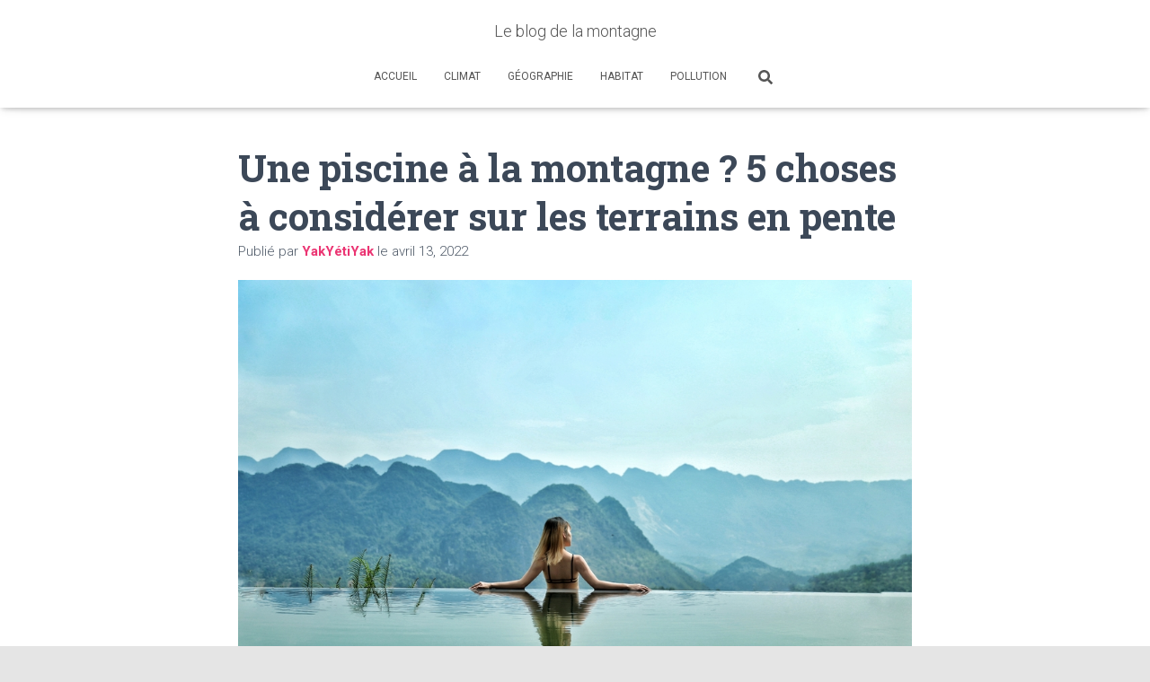

--- FILE ---
content_type: text/html; charset=UTF-8
request_url: https://4-6.fr/une-piscine-a-la-montagne-5-choses-a-considerer-sur-les-terrains-en-pente/
body_size: 20127
content:
<!DOCTYPE html>
<html lang="fr-FR" prefix="og: https://ogp.me/ns#">

<head>
	<meta charset='UTF-8'>
	<meta name="viewport" content="width=device-width, initial-scale=1">
	<link rel="profile" href="https://gmpg.org/xfn/11">
			<link rel="pingback" href="https://4-6.fr/xmlrpc.php">
		
<!-- Optimisation des moteurs de recherche par Rank Math PRO - https://rankmath.com/ -->
<title>Une piscine à la montagne ? 5 choses à considérer sur les terrains en pente - Le blog de la montagne</title>
<meta name="description" content="L&#039;installation d&#039;une piscine peut être une expérience unique pour de nombreux propriétaires.&nbsp;Cependant, lorsque vous planifiez l&#039;installation de votre"/>
<meta name="robots" content="index, follow, max-snippet:-1, max-video-preview:-1, max-image-preview:large"/>
<link rel="canonical" href="https://4-6.fr/une-piscine-a-la-montagne-5-choses-a-considerer-sur-les-terrains-en-pente/" />
<meta property="og:locale" content="fr_FR" />
<meta property="og:type" content="article" />
<meta property="og:title" content="Une piscine à la montagne ? 5 choses à considérer sur les terrains en pente - Le blog de la montagne" />
<meta property="og:description" content="L&#039;installation d&#039;une piscine peut être une expérience unique pour de nombreux propriétaires.&nbsp;Cependant, lorsque vous planifiez l&#039;installation de votre" />
<meta property="og:url" content="https://4-6.fr/une-piscine-a-la-montagne-5-choses-a-considerer-sur-les-terrains-en-pente/" />
<meta property="og:site_name" content="Le blog de la montagne" />
<meta property="article:section" content="habitat" />
<meta property="og:updated_time" content="2022-04-13T20:36:28+02:00" />
<meta property="og:image" content="https://4-6.fr/wp-content/uploads/2022/04/piscine-montagne.jpeg" />
<meta property="og:image:secure_url" content="https://4-6.fr/wp-content/uploads/2022/04/piscine-montagne.jpeg" />
<meta property="og:image:width" content="1000" />
<meta property="og:image:height" content="685" />
<meta property="og:image:alt" content="piscine montagne" />
<meta property="og:image:type" content="image/jpeg" />
<meta property="article:published_time" content="2022-04-13T15:26:44+02:00" />
<meta property="article:modified_time" content="2022-04-13T20:36:28+02:00" />
<meta name="twitter:card" content="summary_large_image" />
<meta name="twitter:title" content="Une piscine à la montagne ? 5 choses à considérer sur les terrains en pente - Le blog de la montagne" />
<meta name="twitter:description" content="L&#039;installation d&#039;une piscine peut être une expérience unique pour de nombreux propriétaires.&nbsp;Cependant, lorsque vous planifiez l&#039;installation de votre" />
<meta name="twitter:image" content="https://4-6.fr/wp-content/uploads/2022/04/piscine-montagne.jpeg" />
<meta name="twitter:label1" content="Écrit par" />
<meta name="twitter:data1" content="YakYétiYak" />
<meta name="twitter:label2" content="Temps de lecture" />
<meta name="twitter:data2" content="12 minutes" />
<script type="application/ld+json" class="rank-math-schema-pro">{"@context":"https://schema.org","@graph":[{"@type":["Person","Organization"],"@id":"https://4-6.fr/#person","name":"YakY\u00e9tiYak","logo":{"@type":"ImageObject","@id":"https://4-6.fr/#logo","url":"https://4-6.fr/wp-content/uploads/2022/04/logo46.png","contentUrl":"https://4-6.fr/wp-content/uploads/2022/04/logo46.png","caption":"YakY\u00e9tiYak","inLanguage":"fr-FR","width":"512","height":"512"},"image":{"@type":"ImageObject","@id":"https://4-6.fr/#logo","url":"https://4-6.fr/wp-content/uploads/2022/04/logo46.png","contentUrl":"https://4-6.fr/wp-content/uploads/2022/04/logo46.png","caption":"YakY\u00e9tiYak","inLanguage":"fr-FR","width":"512","height":"512"}},{"@type":"WebSite","@id":"https://4-6.fr/#website","url":"https://4-6.fr","name":"YakY\u00e9tiYak","publisher":{"@id":"https://4-6.fr/#person"},"inLanguage":"fr-FR"},{"@type":"ImageObject","@id":"https://4-6.fr/wp-content/uploads/2022/04/piscine-montagne.jpeg","url":"https://4-6.fr/wp-content/uploads/2022/04/piscine-montagne.jpeg","width":"1000","height":"685","caption":"piscine montagne","inLanguage":"fr-FR"},{"@type":"WebPage","@id":"https://4-6.fr/une-piscine-a-la-montagne-5-choses-a-considerer-sur-les-terrains-en-pente/#webpage","url":"https://4-6.fr/une-piscine-a-la-montagne-5-choses-a-considerer-sur-les-terrains-en-pente/","name":"Une piscine \u00e0 la montagne ? 5 choses \u00e0 consid\u00e9rer sur les terrains en pente - Le blog de la montagne","datePublished":"2022-04-13T15:26:44+02:00","dateModified":"2022-04-13T20:36:28+02:00","isPartOf":{"@id":"https://4-6.fr/#website"},"primaryImageOfPage":{"@id":"https://4-6.fr/wp-content/uploads/2022/04/piscine-montagne.jpeg"},"inLanguage":"fr-FR"},{"@type":"Person","@id":"https://4-6.fr/author/admin_lew/","name":"YakY\u00e9tiYak","url":"https://4-6.fr/author/admin_lew/","image":{"@type":"ImageObject","@id":"https://secure.gravatar.com/avatar/b557251452cd77fe5cdd5adf2bde254f081f10b07e37983157042c53dd049560?s=96&amp;d=mm&amp;r=g","url":"https://secure.gravatar.com/avatar/b557251452cd77fe5cdd5adf2bde254f081f10b07e37983157042c53dd049560?s=96&amp;d=mm&amp;r=g","caption":"YakY\u00e9tiYak","inLanguage":"fr-FR"},"sameAs":["https://4-6.fr"]},{"@type":"BlogPosting","headline":"Une piscine \u00e0 la montagne ? 5 choses \u00e0 consid\u00e9rer sur les terrains en pente - Le blog de la montagne","keywords":"piscine","datePublished":"2022-04-13T15:26:44+02:00","dateModified":"2022-04-13T20:36:28+02:00","articleSection":"habitat","author":{"@id":"https://4-6.fr/author/admin_lew/","name":"YakY\u00e9tiYak"},"publisher":{"@id":"https://4-6.fr/#person"},"description":"L&#039;installation d&#039;une piscine peut \u00eatre une exp\u00e9rience unique pour de nombreux propri\u00e9taires.&nbsp;Cependant, lorsque vous planifiez l&#039;installation de votre","name":"Une piscine \u00e0 la montagne ? 5 choses \u00e0 consid\u00e9rer sur les terrains en pente - Le blog de la montagne","@id":"https://4-6.fr/une-piscine-a-la-montagne-5-choses-a-considerer-sur-les-terrains-en-pente/#richSnippet","isPartOf":{"@id":"https://4-6.fr/une-piscine-a-la-montagne-5-choses-a-considerer-sur-les-terrains-en-pente/#webpage"},"image":{"@id":"https://4-6.fr/wp-content/uploads/2022/04/piscine-montagne.jpeg"},"inLanguage":"fr-FR","mainEntityOfPage":{"@id":"https://4-6.fr/une-piscine-a-la-montagne-5-choses-a-considerer-sur-les-terrains-en-pente/#webpage"}}]}</script>
<!-- /Extension Rank Math WordPress SEO -->

<link rel='dns-prefetch' href='//www.googletagmanager.com' />
<link rel='dns-prefetch' href='//fonts.googleapis.com' />
<link rel="alternate" type="application/rss+xml" title="Le blog de la montagne &raquo; Flux" href="https://4-6.fr/feed/" />
<link rel="alternate" type="application/rss+xml" title="Le blog de la montagne &raquo; Flux des commentaires" href="https://4-6.fr/comments/feed/" />
<link rel="alternate" type="application/rss+xml" title="Le blog de la montagne &raquo; Une piscine à la montagne ? 5 choses à considérer sur les terrains en pente Flux des commentaires" href="https://4-6.fr/une-piscine-a-la-montagne-5-choses-a-considerer-sur-les-terrains-en-pente/feed/" />
<link rel="alternate" title="oEmbed (JSON)" type="application/json+oembed" href="https://4-6.fr/wp-json/oembed/1.0/embed?url=https%3A%2F%2F4-6.fr%2Fune-piscine-a-la-montagne-5-choses-a-considerer-sur-les-terrains-en-pente%2F" />
<link rel="alternate" title="oEmbed (XML)" type="text/xml+oembed" href="https://4-6.fr/wp-json/oembed/1.0/embed?url=https%3A%2F%2F4-6.fr%2Fune-piscine-a-la-montagne-5-choses-a-considerer-sur-les-terrains-en-pente%2F&#038;format=xml" />
<style id='wp-img-auto-sizes-contain-inline-css' type='text/css'>
img:is([sizes=auto i],[sizes^="auto," i]){contain-intrinsic-size:3000px 1500px}
/*# sourceURL=wp-img-auto-sizes-contain-inline-css */
</style>
<style id='wp-emoji-styles-inline-css' type='text/css'>

	img.wp-smiley, img.emoji {
		display: inline !important;
		border: none !important;
		box-shadow: none !important;
		height: 1em !important;
		width: 1em !important;
		margin: 0 0.07em !important;
		vertical-align: -0.1em !important;
		background: none !important;
		padding: 0 !important;
	}
/*# sourceURL=wp-emoji-styles-inline-css */
</style>
<style id='wp-block-library-inline-css' type='text/css'>
:root{--wp-block-synced-color:#7a00df;--wp-block-synced-color--rgb:122,0,223;--wp-bound-block-color:var(--wp-block-synced-color);--wp-editor-canvas-background:#ddd;--wp-admin-theme-color:#007cba;--wp-admin-theme-color--rgb:0,124,186;--wp-admin-theme-color-darker-10:#006ba1;--wp-admin-theme-color-darker-10--rgb:0,107,160.5;--wp-admin-theme-color-darker-20:#005a87;--wp-admin-theme-color-darker-20--rgb:0,90,135;--wp-admin-border-width-focus:2px}@media (min-resolution:192dpi){:root{--wp-admin-border-width-focus:1.5px}}.wp-element-button{cursor:pointer}:root .has-very-light-gray-background-color{background-color:#eee}:root .has-very-dark-gray-background-color{background-color:#313131}:root .has-very-light-gray-color{color:#eee}:root .has-very-dark-gray-color{color:#313131}:root .has-vivid-green-cyan-to-vivid-cyan-blue-gradient-background{background:linear-gradient(135deg,#00d084,#0693e3)}:root .has-purple-crush-gradient-background{background:linear-gradient(135deg,#34e2e4,#4721fb 50%,#ab1dfe)}:root .has-hazy-dawn-gradient-background{background:linear-gradient(135deg,#faaca8,#dad0ec)}:root .has-subdued-olive-gradient-background{background:linear-gradient(135deg,#fafae1,#67a671)}:root .has-atomic-cream-gradient-background{background:linear-gradient(135deg,#fdd79a,#004a59)}:root .has-nightshade-gradient-background{background:linear-gradient(135deg,#330968,#31cdcf)}:root .has-midnight-gradient-background{background:linear-gradient(135deg,#020381,#2874fc)}:root{--wp--preset--font-size--normal:16px;--wp--preset--font-size--huge:42px}.has-regular-font-size{font-size:1em}.has-larger-font-size{font-size:2.625em}.has-normal-font-size{font-size:var(--wp--preset--font-size--normal)}.has-huge-font-size{font-size:var(--wp--preset--font-size--huge)}.has-text-align-center{text-align:center}.has-text-align-left{text-align:left}.has-text-align-right{text-align:right}.has-fit-text{white-space:nowrap!important}#end-resizable-editor-section{display:none}.aligncenter{clear:both}.items-justified-left{justify-content:flex-start}.items-justified-center{justify-content:center}.items-justified-right{justify-content:flex-end}.items-justified-space-between{justify-content:space-between}.screen-reader-text{border:0;clip-path:inset(50%);height:1px;margin:-1px;overflow:hidden;padding:0;position:absolute;width:1px;word-wrap:normal!important}.screen-reader-text:focus{background-color:#ddd;clip-path:none;color:#444;display:block;font-size:1em;height:auto;left:5px;line-height:normal;padding:15px 23px 14px;text-decoration:none;top:5px;width:auto;z-index:100000}html :where(.has-border-color){border-style:solid}html :where([style*=border-top-color]){border-top-style:solid}html :where([style*=border-right-color]){border-right-style:solid}html :where([style*=border-bottom-color]){border-bottom-style:solid}html :where([style*=border-left-color]){border-left-style:solid}html :where([style*=border-width]){border-style:solid}html :where([style*=border-top-width]){border-top-style:solid}html :where([style*=border-right-width]){border-right-style:solid}html :where([style*=border-bottom-width]){border-bottom-style:solid}html :where([style*=border-left-width]){border-left-style:solid}html :where(img[class*=wp-image-]){height:auto;max-width:100%}:where(figure){margin:0 0 1em}html :where(.is-position-sticky){--wp-admin--admin-bar--position-offset:var(--wp-admin--admin-bar--height,0px)}@media screen and (max-width:600px){html :where(.is-position-sticky){--wp-admin--admin-bar--position-offset:0px}}

/*# sourceURL=wp-block-library-inline-css */
</style><style id='wp-block-heading-inline-css' type='text/css'>
h1:where(.wp-block-heading).has-background,h2:where(.wp-block-heading).has-background,h3:where(.wp-block-heading).has-background,h4:where(.wp-block-heading).has-background,h5:where(.wp-block-heading).has-background,h6:where(.wp-block-heading).has-background{padding:1.25em 2.375em}h1.has-text-align-left[style*=writing-mode]:where([style*=vertical-lr]),h1.has-text-align-right[style*=writing-mode]:where([style*=vertical-rl]),h2.has-text-align-left[style*=writing-mode]:where([style*=vertical-lr]),h2.has-text-align-right[style*=writing-mode]:where([style*=vertical-rl]),h3.has-text-align-left[style*=writing-mode]:where([style*=vertical-lr]),h3.has-text-align-right[style*=writing-mode]:where([style*=vertical-rl]),h4.has-text-align-left[style*=writing-mode]:where([style*=vertical-lr]),h4.has-text-align-right[style*=writing-mode]:where([style*=vertical-rl]),h5.has-text-align-left[style*=writing-mode]:where([style*=vertical-lr]),h5.has-text-align-right[style*=writing-mode]:where([style*=vertical-rl]),h6.has-text-align-left[style*=writing-mode]:where([style*=vertical-lr]),h6.has-text-align-right[style*=writing-mode]:where([style*=vertical-rl]){rotate:180deg}
/*# sourceURL=https://4-6.fr/wp-includes/blocks/heading/style.min.css */
</style>
<style id='wp-block-paragraph-inline-css' type='text/css'>
.is-small-text{font-size:.875em}.is-regular-text{font-size:1em}.is-large-text{font-size:2.25em}.is-larger-text{font-size:3em}.has-drop-cap:not(:focus):first-letter{float:left;font-size:8.4em;font-style:normal;font-weight:100;line-height:.68;margin:.05em .1em 0 0;text-transform:uppercase}body.rtl .has-drop-cap:not(:focus):first-letter{float:none;margin-left:.1em}p.has-drop-cap.has-background{overflow:hidden}:root :where(p.has-background){padding:1.25em 2.375em}:where(p.has-text-color:not(.has-link-color)) a{color:inherit}p.has-text-align-left[style*="writing-mode:vertical-lr"],p.has-text-align-right[style*="writing-mode:vertical-rl"]{rotate:180deg}
/*# sourceURL=https://4-6.fr/wp-includes/blocks/paragraph/style.min.css */
</style>
<style id='wp-block-separator-inline-css' type='text/css'>
@charset "UTF-8";.wp-block-separator{border:none;border-top:2px solid}:root :where(.wp-block-separator.is-style-dots){height:auto;line-height:1;text-align:center}:root :where(.wp-block-separator.is-style-dots):before{color:currentColor;content:"···";font-family:serif;font-size:1.5em;letter-spacing:2em;padding-left:2em}.wp-block-separator.is-style-dots{background:none!important;border:none!important}
/*# sourceURL=https://4-6.fr/wp-includes/blocks/separator/style.min.css */
</style>
<style id='global-styles-inline-css' type='text/css'>
:root{--wp--preset--aspect-ratio--square: 1;--wp--preset--aspect-ratio--4-3: 4/3;--wp--preset--aspect-ratio--3-4: 3/4;--wp--preset--aspect-ratio--3-2: 3/2;--wp--preset--aspect-ratio--2-3: 2/3;--wp--preset--aspect-ratio--16-9: 16/9;--wp--preset--aspect-ratio--9-16: 9/16;--wp--preset--color--black: #000000;--wp--preset--color--cyan-bluish-gray: #abb8c3;--wp--preset--color--white: #ffffff;--wp--preset--color--pale-pink: #f78da7;--wp--preset--color--vivid-red: #cf2e2e;--wp--preset--color--luminous-vivid-orange: #ff6900;--wp--preset--color--luminous-vivid-amber: #fcb900;--wp--preset--color--light-green-cyan: #7bdcb5;--wp--preset--color--vivid-green-cyan: #00d084;--wp--preset--color--pale-cyan-blue: #8ed1fc;--wp--preset--color--vivid-cyan-blue: #0693e3;--wp--preset--color--vivid-purple: #9b51e0;--wp--preset--color--accent: #e91e63;--wp--preset--color--background-color: #E5E5E5;--wp--preset--color--header-gradient: #a81d84;--wp--preset--gradient--vivid-cyan-blue-to-vivid-purple: linear-gradient(135deg,rgb(6,147,227) 0%,rgb(155,81,224) 100%);--wp--preset--gradient--light-green-cyan-to-vivid-green-cyan: linear-gradient(135deg,rgb(122,220,180) 0%,rgb(0,208,130) 100%);--wp--preset--gradient--luminous-vivid-amber-to-luminous-vivid-orange: linear-gradient(135deg,rgb(252,185,0) 0%,rgb(255,105,0) 100%);--wp--preset--gradient--luminous-vivid-orange-to-vivid-red: linear-gradient(135deg,rgb(255,105,0) 0%,rgb(207,46,46) 100%);--wp--preset--gradient--very-light-gray-to-cyan-bluish-gray: linear-gradient(135deg,rgb(238,238,238) 0%,rgb(169,184,195) 100%);--wp--preset--gradient--cool-to-warm-spectrum: linear-gradient(135deg,rgb(74,234,220) 0%,rgb(151,120,209) 20%,rgb(207,42,186) 40%,rgb(238,44,130) 60%,rgb(251,105,98) 80%,rgb(254,248,76) 100%);--wp--preset--gradient--blush-light-purple: linear-gradient(135deg,rgb(255,206,236) 0%,rgb(152,150,240) 100%);--wp--preset--gradient--blush-bordeaux: linear-gradient(135deg,rgb(254,205,165) 0%,rgb(254,45,45) 50%,rgb(107,0,62) 100%);--wp--preset--gradient--luminous-dusk: linear-gradient(135deg,rgb(255,203,112) 0%,rgb(199,81,192) 50%,rgb(65,88,208) 100%);--wp--preset--gradient--pale-ocean: linear-gradient(135deg,rgb(255,245,203) 0%,rgb(182,227,212) 50%,rgb(51,167,181) 100%);--wp--preset--gradient--electric-grass: linear-gradient(135deg,rgb(202,248,128) 0%,rgb(113,206,126) 100%);--wp--preset--gradient--midnight: linear-gradient(135deg,rgb(2,3,129) 0%,rgb(40,116,252) 100%);--wp--preset--font-size--small: 13px;--wp--preset--font-size--medium: 20px;--wp--preset--font-size--large: 36px;--wp--preset--font-size--x-large: 42px;--wp--preset--spacing--20: 0.44rem;--wp--preset--spacing--30: 0.67rem;--wp--preset--spacing--40: 1rem;--wp--preset--spacing--50: 1.5rem;--wp--preset--spacing--60: 2.25rem;--wp--preset--spacing--70: 3.38rem;--wp--preset--spacing--80: 5.06rem;--wp--preset--shadow--natural: 6px 6px 9px rgba(0, 0, 0, 0.2);--wp--preset--shadow--deep: 12px 12px 50px rgba(0, 0, 0, 0.4);--wp--preset--shadow--sharp: 6px 6px 0px rgba(0, 0, 0, 0.2);--wp--preset--shadow--outlined: 6px 6px 0px -3px rgb(255, 255, 255), 6px 6px rgb(0, 0, 0);--wp--preset--shadow--crisp: 6px 6px 0px rgb(0, 0, 0);}:root :where(.is-layout-flow) > :first-child{margin-block-start: 0;}:root :where(.is-layout-flow) > :last-child{margin-block-end: 0;}:root :where(.is-layout-flow) > *{margin-block-start: 24px;margin-block-end: 0;}:root :where(.is-layout-constrained) > :first-child{margin-block-start: 0;}:root :where(.is-layout-constrained) > :last-child{margin-block-end: 0;}:root :where(.is-layout-constrained) > *{margin-block-start: 24px;margin-block-end: 0;}:root :where(.is-layout-flex){gap: 24px;}:root :where(.is-layout-grid){gap: 24px;}body .is-layout-flex{display: flex;}.is-layout-flex{flex-wrap: wrap;align-items: center;}.is-layout-flex > :is(*, div){margin: 0;}body .is-layout-grid{display: grid;}.is-layout-grid > :is(*, div){margin: 0;}.has-black-color{color: var(--wp--preset--color--black) !important;}.has-cyan-bluish-gray-color{color: var(--wp--preset--color--cyan-bluish-gray) !important;}.has-white-color{color: var(--wp--preset--color--white) !important;}.has-pale-pink-color{color: var(--wp--preset--color--pale-pink) !important;}.has-vivid-red-color{color: var(--wp--preset--color--vivid-red) !important;}.has-luminous-vivid-orange-color{color: var(--wp--preset--color--luminous-vivid-orange) !important;}.has-luminous-vivid-amber-color{color: var(--wp--preset--color--luminous-vivid-amber) !important;}.has-light-green-cyan-color{color: var(--wp--preset--color--light-green-cyan) !important;}.has-vivid-green-cyan-color{color: var(--wp--preset--color--vivid-green-cyan) !important;}.has-pale-cyan-blue-color{color: var(--wp--preset--color--pale-cyan-blue) !important;}.has-vivid-cyan-blue-color{color: var(--wp--preset--color--vivid-cyan-blue) !important;}.has-vivid-purple-color{color: var(--wp--preset--color--vivid-purple) !important;}.has-accent-color{color: var(--wp--preset--color--accent) !important;}.has-background-color-color{color: var(--wp--preset--color--background-color) !important;}.has-header-gradient-color{color: var(--wp--preset--color--header-gradient) !important;}.has-black-background-color{background-color: var(--wp--preset--color--black) !important;}.has-cyan-bluish-gray-background-color{background-color: var(--wp--preset--color--cyan-bluish-gray) !important;}.has-white-background-color{background-color: var(--wp--preset--color--white) !important;}.has-pale-pink-background-color{background-color: var(--wp--preset--color--pale-pink) !important;}.has-vivid-red-background-color{background-color: var(--wp--preset--color--vivid-red) !important;}.has-luminous-vivid-orange-background-color{background-color: var(--wp--preset--color--luminous-vivid-orange) !important;}.has-luminous-vivid-amber-background-color{background-color: var(--wp--preset--color--luminous-vivid-amber) !important;}.has-light-green-cyan-background-color{background-color: var(--wp--preset--color--light-green-cyan) !important;}.has-vivid-green-cyan-background-color{background-color: var(--wp--preset--color--vivid-green-cyan) !important;}.has-pale-cyan-blue-background-color{background-color: var(--wp--preset--color--pale-cyan-blue) !important;}.has-vivid-cyan-blue-background-color{background-color: var(--wp--preset--color--vivid-cyan-blue) !important;}.has-vivid-purple-background-color{background-color: var(--wp--preset--color--vivid-purple) !important;}.has-accent-background-color{background-color: var(--wp--preset--color--accent) !important;}.has-background-color-background-color{background-color: var(--wp--preset--color--background-color) !important;}.has-header-gradient-background-color{background-color: var(--wp--preset--color--header-gradient) !important;}.has-black-border-color{border-color: var(--wp--preset--color--black) !important;}.has-cyan-bluish-gray-border-color{border-color: var(--wp--preset--color--cyan-bluish-gray) !important;}.has-white-border-color{border-color: var(--wp--preset--color--white) !important;}.has-pale-pink-border-color{border-color: var(--wp--preset--color--pale-pink) !important;}.has-vivid-red-border-color{border-color: var(--wp--preset--color--vivid-red) !important;}.has-luminous-vivid-orange-border-color{border-color: var(--wp--preset--color--luminous-vivid-orange) !important;}.has-luminous-vivid-amber-border-color{border-color: var(--wp--preset--color--luminous-vivid-amber) !important;}.has-light-green-cyan-border-color{border-color: var(--wp--preset--color--light-green-cyan) !important;}.has-vivid-green-cyan-border-color{border-color: var(--wp--preset--color--vivid-green-cyan) !important;}.has-pale-cyan-blue-border-color{border-color: var(--wp--preset--color--pale-cyan-blue) !important;}.has-vivid-cyan-blue-border-color{border-color: var(--wp--preset--color--vivid-cyan-blue) !important;}.has-vivid-purple-border-color{border-color: var(--wp--preset--color--vivid-purple) !important;}.has-accent-border-color{border-color: var(--wp--preset--color--accent) !important;}.has-background-color-border-color{border-color: var(--wp--preset--color--background-color) !important;}.has-header-gradient-border-color{border-color: var(--wp--preset--color--header-gradient) !important;}.has-vivid-cyan-blue-to-vivid-purple-gradient-background{background: var(--wp--preset--gradient--vivid-cyan-blue-to-vivid-purple) !important;}.has-light-green-cyan-to-vivid-green-cyan-gradient-background{background: var(--wp--preset--gradient--light-green-cyan-to-vivid-green-cyan) !important;}.has-luminous-vivid-amber-to-luminous-vivid-orange-gradient-background{background: var(--wp--preset--gradient--luminous-vivid-amber-to-luminous-vivid-orange) !important;}.has-luminous-vivid-orange-to-vivid-red-gradient-background{background: var(--wp--preset--gradient--luminous-vivid-orange-to-vivid-red) !important;}.has-very-light-gray-to-cyan-bluish-gray-gradient-background{background: var(--wp--preset--gradient--very-light-gray-to-cyan-bluish-gray) !important;}.has-cool-to-warm-spectrum-gradient-background{background: var(--wp--preset--gradient--cool-to-warm-spectrum) !important;}.has-blush-light-purple-gradient-background{background: var(--wp--preset--gradient--blush-light-purple) !important;}.has-blush-bordeaux-gradient-background{background: var(--wp--preset--gradient--blush-bordeaux) !important;}.has-luminous-dusk-gradient-background{background: var(--wp--preset--gradient--luminous-dusk) !important;}.has-pale-ocean-gradient-background{background: var(--wp--preset--gradient--pale-ocean) !important;}.has-electric-grass-gradient-background{background: var(--wp--preset--gradient--electric-grass) !important;}.has-midnight-gradient-background{background: var(--wp--preset--gradient--midnight) !important;}.has-small-font-size{font-size: var(--wp--preset--font-size--small) !important;}.has-medium-font-size{font-size: var(--wp--preset--font-size--medium) !important;}.has-large-font-size{font-size: var(--wp--preset--font-size--large) !important;}.has-x-large-font-size{font-size: var(--wp--preset--font-size--x-large) !important;}
/*# sourceURL=global-styles-inline-css */
</style>

<style id='classic-theme-styles-inline-css' type='text/css'>
/*! This file is auto-generated */
.wp-block-button__link{color:#fff;background-color:#32373c;border-radius:9999px;box-shadow:none;text-decoration:none;padding:calc(.667em + 2px) calc(1.333em + 2px);font-size:1.125em}.wp-block-file__button{background:#32373c;color:#fff;text-decoration:none}
/*# sourceURL=/wp-includes/css/classic-themes.min.css */
</style>
<link rel='stylesheet' id='wpa-css-css' href='https://4-6.fr/wp-content/plugins/honeypot/includes/css/wpa.css?ver=2.2.06' type='text/css' media='all' />
<link rel='stylesheet' id='hestia-clients-bar-css' href='https://4-6.fr/wp-content/plugins/themeisle-companion/obfx_modules/companion-legacy/assets/css/hestia/clients-bar.css?ver=6.9' type='text/css' media='all' />
<link rel='stylesheet' id='bootstrap-css' href='https://4-6.fr/wp-content/themes/hestia/assets/bootstrap/css/bootstrap.min.css?ver=1.0.2' type='text/css' media='all' />
<link rel='stylesheet' id='hestia-font-sizes-css' href='https://4-6.fr/wp-content/themes/hestia/assets/css/font-sizes.min.css?ver=3.2.8' type='text/css' media='all' />
<link rel='stylesheet' id='hestia_style-css' href='https://4-6.fr/wp-content/themes/hestia/style.min.css?ver=3.2.8' type='text/css' media='all' />
<style id='hestia_style-inline-css' type='text/css'>
.hestia-top-bar,.hestia-top-bar .widget.widget_shopping_cart .cart_list{background-color:#363537}.hestia-top-bar .widget .label-floating input[type=search]:-webkit-autofill{-webkit-box-shadow:inset 0 0 0 9999px #363537}.hestia-top-bar,.hestia-top-bar .widget .label-floating input[type=search],.hestia-top-bar .widget.widget_search form.form-group:before,.hestia-top-bar .widget.widget_product_search form.form-group:before,.hestia-top-bar .widget.widget_shopping_cart:before{color:#fff}.hestia-top-bar .widget .label-floating input[type=search]{-webkit-text-fill-color:#fff !important}.hestia-top-bar div.widget.widget_shopping_cart:before,.hestia-top-bar .widget.widget_product_search form.form-group:before,.hestia-top-bar .widget.widget_search form.form-group:before{background-color:#fff}.hestia-top-bar a,.hestia-top-bar .top-bar-nav li a{color:#fff}.hestia-top-bar ul li a[href*="mailto:"]:before,.hestia-top-bar ul li a[href*="tel:"]:before{background-color:#fff}.hestia-top-bar a:hover,.hestia-top-bar .top-bar-nav li a:hover{color:#eee}.hestia-top-bar ul li:hover a[href*="mailto:"]:before,.hestia-top-bar ul li:hover a[href*="tel:"]:before{background-color:#eee}
:root{--hestia-primary-color:#e91e63}a,.navbar .dropdown-menu li:hover>a,.navbar .dropdown-menu li:focus>a,.navbar .dropdown-menu li:active>a,.navbar .navbar-nav>li .dropdown-menu li:hover>a,body:not(.home) .navbar-default .navbar-nav>.active:not(.btn)>a,body:not(.home) .navbar-default .navbar-nav>.active:not(.btn)>a:hover,body:not(.home) .navbar-default .navbar-nav>.active:not(.btn)>a:focus,a:hover,.card-blog a.moretag:hover,.card-blog a.more-link:hover,.widget a:hover,.has-text-color.has-accent-color,p.has-text-color a{color:#e91e63}.svg-text-color{fill:#e91e63}.pagination span.current,.pagination span.current:focus,.pagination span.current:hover{border-color:#e91e63}button,button:hover,.woocommerce .track_order button[type="submit"],.woocommerce .track_order button[type="submit"]:hover,div.wpforms-container .wpforms-form button[type=submit].wpforms-submit,div.wpforms-container .wpforms-form button[type=submit].wpforms-submit:hover,input[type="button"],input[type="button"]:hover,input[type="submit"],input[type="submit"]:hover,input#searchsubmit,.pagination span.current,.pagination span.current:focus,.pagination span.current:hover,.btn.btn-primary,.btn.btn-primary:link,.btn.btn-primary:hover,.btn.btn-primary:focus,.btn.btn-primary:active,.btn.btn-primary.active,.btn.btn-primary.active:focus,.btn.btn-primary.active:hover,.btn.btn-primary:active:hover,.btn.btn-primary:active:focus,.btn.btn-primary:active:hover,.hestia-sidebar-open.btn.btn-rose,.hestia-sidebar-close.btn.btn-rose,.hestia-sidebar-open.btn.btn-rose:hover,.hestia-sidebar-close.btn.btn-rose:hover,.hestia-sidebar-open.btn.btn-rose:focus,.hestia-sidebar-close.btn.btn-rose:focus,.label.label-primary,.hestia-work .portfolio-item:nth-child(6n+1) .label,.nav-cart .nav-cart-content .widget .buttons .button,.has-accent-background-color[class*="has-background"]{background-color:#e91e63}@media(max-width:768px){.navbar-default .navbar-nav>li>a:hover,.navbar-default .navbar-nav>li>a:focus,.navbar .navbar-nav .dropdown .dropdown-menu li a:hover,.navbar .navbar-nav .dropdown .dropdown-menu li a:focus,.navbar button.navbar-toggle:hover,.navbar .navbar-nav li:hover>a i{color:#e91e63}}body:not(.woocommerce-page) button:not([class^="fl-"]):not(.hestia-scroll-to-top):not(.navbar-toggle):not(.close),body:not(.woocommerce-page) .button:not([class^="fl-"]):not(hestia-scroll-to-top):not(.navbar-toggle):not(.add_to_cart_button):not(.product_type_grouped):not(.product_type_external),div.wpforms-container .wpforms-form button[type=submit].wpforms-submit,input[type="submit"],input[type="button"],.btn.btn-primary,.widget_product_search button[type="submit"],.hestia-sidebar-open.btn.btn-rose,.hestia-sidebar-close.btn.btn-rose,.everest-forms button[type=submit].everest-forms-submit-button{-webkit-box-shadow:0 2px 2px 0 rgba(233,30,99,0.14),0 3px 1px -2px rgba(233,30,99,0.2),0 1px 5px 0 rgba(233,30,99,0.12);box-shadow:0 2px 2px 0 rgba(233,30,99,0.14),0 3px 1px -2px rgba(233,30,99,0.2),0 1px 5px 0 rgba(233,30,99,0.12)}.card .header-primary,.card .content-primary,.everest-forms button[type=submit].everest-forms-submit-button{background:#e91e63}body:not(.woocommerce-page) .button:not([class^="fl-"]):not(.hestia-scroll-to-top):not(.navbar-toggle):not(.add_to_cart_button):hover,body:not(.woocommerce-page) button:not([class^="fl-"]):not(.hestia-scroll-to-top):not(.navbar-toggle):not(.close):hover,div.wpforms-container .wpforms-form button[type=submit].wpforms-submit:hover,input[type="submit"]:hover,input[type="button"]:hover,input#searchsubmit:hover,.widget_product_search button[type="submit"]:hover,.pagination span.current,.btn.btn-primary:hover,.btn.btn-primary:focus,.btn.btn-primary:active,.btn.btn-primary.active,.btn.btn-primary:active:focus,.btn.btn-primary:active:hover,.hestia-sidebar-open.btn.btn-rose:hover,.hestia-sidebar-close.btn.btn-rose:hover,.pagination span.current:hover,.everest-forms button[type=submit].everest-forms-submit-button:hover,.everest-forms button[type=submit].everest-forms-submit-button:focus,.everest-forms button[type=submit].everest-forms-submit-button:active{-webkit-box-shadow:0 14px 26px -12px rgba(233,30,99,0.42),0 4px 23px 0 rgba(0,0,0,0.12),0 8px 10px -5px rgba(233,30,99,0.2);box-shadow:0 14px 26px -12px rgba(233,30,99,0.42),0 4px 23px 0 rgba(0,0,0,0.12),0 8px 10px -5px rgba(233,30,99,0.2);color:#fff}.form-group.is-focused .form-control{background-image:-webkit-gradient(linear,left top,left bottom,from(#e91e63),to(#e91e63)),-webkit-gradient(linear,left top,left bottom,from(#d2d2d2),to(#d2d2d2));background-image:-webkit-linear-gradient(linear,left top,left bottom,from(#e91e63),to(#e91e63)),-webkit-linear-gradient(linear,left top,left bottom,from(#d2d2d2),to(#d2d2d2));background-image:linear-gradient(linear,left top,left bottom,from(#e91e63),to(#e91e63)),linear-gradient(linear,left top,left bottom,from(#d2d2d2),to(#d2d2d2))}.navbar:not(.navbar-transparent) li:not(.btn):hover>a,.navbar li.on-section:not(.btn)>a,.navbar.full-screen-menu.navbar-transparent li:not(.btn):hover>a,.navbar.full-screen-menu .navbar-toggle:hover,.navbar:not(.navbar-transparent) .nav-cart:hover,.navbar:not(.navbar-transparent) .hestia-toggle-search:hover{color:#e91e63}.header-filter-gradient{background:linear-gradient(45deg,rgba(168,29,132,1) 0,rgb(234,57,111) 100%)}.has-text-color.has-header-gradient-color{color:#a81d84}.has-header-gradient-background-color[class*="has-background"]{background-color:#a81d84}.has-text-color.has-background-color-color{color:#E5E5E5}.has-background-color-background-color[class*="has-background"]{background-color:#E5E5E5}
.btn.btn-primary:not(.colored-button):not(.btn-left):not(.btn-right):not(.btn-just-icon):not(.menu-item),input[type="submit"]:not(.search-submit),body:not(.woocommerce-account) .woocommerce .button.woocommerce-Button,.woocommerce .product button.button,.woocommerce .product button.button.alt,.woocommerce .product #respond input#submit,.woocommerce-cart .blog-post .woocommerce .cart-collaterals .cart_totals .checkout-button,.woocommerce-checkout #payment #place_order,.woocommerce-account.woocommerce-page button.button,.woocommerce .track_order button[type="submit"],.nav-cart .nav-cart-content .widget .buttons .button,.woocommerce a.button.wc-backward,body.woocommerce .wccm-catalog-item a.button,body.woocommerce a.wccm-button.button,form.woocommerce-form-coupon button.button,div.wpforms-container .wpforms-form button[type=submit].wpforms-submit,div.woocommerce a.button.alt,div.woocommerce table.my_account_orders .button,.btn.colored-button,.btn.btn-left,.btn.btn-right,.btn:not(.colored-button):not(.btn-left):not(.btn-right):not(.btn-just-icon):not(.menu-item):not(.hestia-sidebar-open):not(.hestia-sidebar-close){padding-top:15px;padding-bottom:15px;padding-left:33px;padding-right:33px}
:root{--hestia-button-border-radius:3px}.btn.btn-primary:not(.colored-button):not(.btn-left):not(.btn-right):not(.btn-just-icon):not(.menu-item),input[type="submit"]:not(.search-submit),body:not(.woocommerce-account) .woocommerce .button.woocommerce-Button,.woocommerce .product button.button,.woocommerce .product button.button.alt,.woocommerce .product #respond input#submit,.woocommerce-cart .blog-post .woocommerce .cart-collaterals .cart_totals .checkout-button,.woocommerce-checkout #payment #place_order,.woocommerce-account.woocommerce-page button.button,.woocommerce .track_order button[type="submit"],.nav-cart .nav-cart-content .widget .buttons .button,.woocommerce a.button.wc-backward,body.woocommerce .wccm-catalog-item a.button,body.woocommerce a.wccm-button.button,form.woocommerce-form-coupon button.button,div.wpforms-container .wpforms-form button[type=submit].wpforms-submit,div.woocommerce a.button.alt,div.woocommerce table.my_account_orders .button,input[type="submit"].search-submit,.hestia-view-cart-wrapper .added_to_cart.wc-forward,.woocommerce-product-search button,.woocommerce-cart .actions .button,#secondary div[id^=woocommerce_price_filter] .button,.woocommerce div[id^=woocommerce_widget_cart].widget .buttons .button,.searchform input[type=submit],.searchform button,.search-form:not(.media-toolbar-primary) input[type=submit],.search-form:not(.media-toolbar-primary) button,.woocommerce-product-search input[type=submit],.btn.colored-button,.btn.btn-left,.btn.btn-right,.btn:not(.colored-button):not(.btn-left):not(.btn-right):not(.btn-just-icon):not(.menu-item):not(.hestia-sidebar-open):not(.hestia-sidebar-close){border-radius:3px}
@media(min-width:769px){.page-header.header-small .hestia-title,.page-header.header-small .title,h1.hestia-title.title-in-content,.main article.section .has-title-font-size{font-size:42px}}
/*# sourceURL=hestia_style-inline-css */
</style>
<link rel='stylesheet' id='hestia_fonts-css' href='https://fonts.googleapis.com/css?family=Roboto%3A300%2C400%2C500%2C700%7CRoboto+Slab%3A400%2C700&#038;subset=latin%2Clatin-ext&#038;ver=3.2.8' type='text/css' media='all' />
<script type="text/javascript" src="https://4-6.fr/wp-includes/js/jquery/jquery.min.js?ver=3.7.1" id="jquery-core-js"></script>
<script type="text/javascript" src="https://4-6.fr/wp-includes/js/jquery/jquery-migrate.min.js?ver=3.4.1" id="jquery-migrate-js"></script>
<script type="text/javascript" src="https://4-6.fr/wp-content/themes/hestia/assets/js/parallax.min.js?ver=1.0.2" id="hestia-parallax-js"></script>

<!-- Extrait de code de la balise Google (gtag.js) ajouté par Site Kit -->

<!-- Extrait Google Analytics ajouté par Site Kit -->
<script type="text/javascript" src="https://www.googletagmanager.com/gtag/js?id=G-3J3X57HB47" id="google_gtagjs-js" async></script>
<script type="text/javascript" id="google_gtagjs-js-after">
/* <![CDATA[ */
window.dataLayer = window.dataLayer || [];function gtag(){dataLayer.push(arguments);}
gtag("set","linker",{"domains":["4-6.fr"]});
gtag("js", new Date());
gtag("set", "developer_id.dZTNiMT", true);
gtag("config", "G-3J3X57HB47");
//# sourceURL=google_gtagjs-js-after
/* ]]> */
</script>

<!-- Extrait de code de la balise Google de fin (gtag.js) ajouté par Site Kit -->
<link rel="https://api.w.org/" href="https://4-6.fr/wp-json/" /><link rel="alternate" title="JSON" type="application/json" href="https://4-6.fr/wp-json/wp/v2/posts/28870" /><link rel="EditURI" type="application/rsd+xml" title="RSD" href="https://4-6.fr/xmlrpc.php?rsd" />
<meta name="generator" content="WordPress 6.9" />
<link rel='shortlink' href='https://4-6.fr/?p=28870' />
<meta name="generator" content="Site Kit by Google 1.146.0" /><!-- Saisissez vos scripts ici --><link rel="icon" href="https://4-6.fr/wp-content/uploads/2022/04/cropped-logo46-2-32x32.png" sizes="32x32" />
<link rel="icon" href="https://4-6.fr/wp-content/uploads/2022/04/cropped-logo46-2-192x192.png" sizes="192x192" />
<link rel="apple-touch-icon" href="https://4-6.fr/wp-content/uploads/2022/04/cropped-logo46-2-180x180.png" />
<meta name="msapplication-TileImage" content="https://4-6.fr/wp-content/uploads/2022/04/cropped-logo46-2-270x270.png" />
</head>

<body data-rsssl=1 class="wp-singular post-template-default single single-post postid-28870 single-format-standard wp-theme-hestia blog-post header-layout-classic-blog">
		<div class="wrapper post-28870 post type-post status-publish format-standard has-post-thumbnail hentry category-habitat classic-blog ">
		<header class="header ">
			<div style="display: none"></div>		<nav class="navbar navbar-default  hestia_center navbar-not-transparent navbar-fixed-top">
						<div class="container">
						<div class="navbar-header">
			<div class="title-logo-wrapper">
				<a class="navbar-brand" href="https://4-6.fr/"
						title="Le blog de la montagne">
					<p>Le blog de la montagne</p></a>
			</div>
								<div class="navbar-toggle-wrapper">
						<button type="button" class="navbar-toggle" data-toggle="collapse" data-target="#main-navigation">
								<span class="icon-bar"></span><span class="icon-bar"></span><span class="icon-bar"></span>				<span class="sr-only">Déplier la navigation</span>
			</button>
					</div>
				</div>
		<div id="main-navigation" class="collapse navbar-collapse"><ul id="menu-msw-primary-menu-creative-agency" class="nav navbar-nav"><li id="menu-item-28864" class="menu-item menu-item-type-custom menu-item-object-custom menu-item-home menu-item-28864"><a title="Accueil" href="https://4-6.fr/">Accueil</a></li>
<li id="menu-item-28865" class="menu-item menu-item-type-taxonomy menu-item-object-category menu-item-28865"><a title="Climat" href="https://4-6.fr/category/climat/">Climat</a></li>
<li id="menu-item-28888" class="menu-item menu-item-type-taxonomy menu-item-object-category menu-item-28888"><a title="Géographie" href="https://4-6.fr/category/geographie/">Géographie</a></li>
<li id="menu-item-28887" class="menu-item menu-item-type-taxonomy menu-item-object-category current-post-ancestor current-menu-parent current-post-parent menu-item-28887"><a title="Habitat" href="https://4-6.fr/category/habitat/">Habitat</a></li>
<li id="menu-item-28866" class="menu-item menu-item-type-taxonomy menu-item-object-category menu-item-28866"><a title="Pollution" href="https://4-6.fr/category/pollution/">Pollution</a></li>
<li class="hestia-search-in-menu"><div class="hestia-nav-search"><form role="search" method="get" class="search-form" action="https://4-6.fr/">
				<label>
					<span class="screen-reader-text">Rechercher :</span>
					<input type="search" class="search-field" placeholder="Rechercher…" value="" name="s" />
				</label>
				<input type="submit" class="search-submit" value="Rechercher" />
			</form></div><a class="hestia-toggle-search"><svg xmlns="http://www.w3.org/2000/svg" viewBox="0 0 512 512" width="16" height="16"><path d="M505 442.7L405.3 343c-4.5-4.5-10.6-7-17-7H372c27.6-35.3 44-79.7 44-128C416 93.1 322.9 0 208 0S0 93.1 0 208s93.1 208 208 208c48.3 0 92.7-16.4 128-44v16.3c0 6.4 2.5 12.5 7 17l99.7 99.7c9.4 9.4 24.6 9.4 33.9 0l28.3-28.3c9.4-9.4 9.4-24.6.1-34zM208 336c-70.7 0-128-57.2-128-128 0-70.7 57.2-128 128-128 70.7 0 128 57.2 128 128 0 70.7-57.2 128-128 128z"></path></svg></a></li></ul></div>			</div>
					</nav>
				</header>

<div class="main ">
	<div class="blog-post blog-post-wrapper">
		<div class="container">
			<article id="post-28870" class="section section-text">
	<div class="row">
				<div class="col-md-8 single-post-container col-md-offset-2" data-layout="sidebar-right">

			<div class="single-post-wrap entry-content">	<div class="row"><div class="col-md-12"><h1 class="hestia-title title-in-content entry-title">Une piscine à la montagne ? 5 choses à considérer sur les terrains en pente</h1><p class="author meta-in-content">Publié par <a href="https://4-6.fr/author/admin_lew/" class="vcard author"><strong class="fn">YakYétiYak</strong></a> le <time class="entry-date published" datetime="2022-04-13T15:26:44+02:00" content="2022-04-13">avril 13, 2022</time><time class="updated hestia-hidden" datetime="2022-04-13T20:36:28+02:00">avril 13, 2022</time></p><img class="wp-post-image image-in-page" src="https://4-6.fr/wp-content/uploads/2022/04/piscine-montagne.jpeg" alt="piscine montagne"></div></div>
<hr class="wp-block-separator"/>



<p>L&rsquo;installation d&rsquo;une piscine peut être une expérience unique pour de nombreux propriétaires.&nbsp;Cependant, lorsque vous planifiez l&rsquo;installation de votre piscine, vous pouvez rencontrer certaines difficultés et challenges.&nbsp;Un de ces problèmes auxquels vous pourriez être confronté est la pente de votre propriété. Ce qui est particulièrement le cas dans les régions montagneuses.&nbsp;Cela peut vous amener à vous poser la question, pouvez-vous avoir une piscine si votre terrain n&rsquo;est pas plat comme la Belgique ?</p>



<p>La réponse est oui, vous pouvez avoir une piscine sur une pente, même si cela peut présenter certains défis supplémentaires.&nbsp;Afin de maintenir le niveau de la piscine lors de la construction sur une pente, vous devrez <strong>faire appel à des professionnels de l&rsquo;installation de piscines mais aussi des paysagistes pour aménager correctement les abords la piscine</strong>. En savoir plus les piscines à débordement sur le site <a href="https://www.piscines-ondine.be/" target="_blank" rel="noopener">piscines-ondine.be</a></p>



<p>Que vous installiez une piscine hors terre ou une piscine creusée, la construction en pente est bel et bien possible.&nbsp;Avec une installation appropriée, une piscine construite sur une colline aura la même esthétique et la même fonction qu&rsquo;une piscine construite sur une surface plane.&nbsp;Si vous souhaitez en savoir plus sur la façon dont cela est possible, lisez la suite pour connaître les étapes de construction d&rsquo;une piscine sur terrain pentu, ainsi que cinq éléments à prendre en compte avant l&rsquo;installation.</p>



<h2 class="wp-block-heading">Puis-je installer une piscine sur le versant d&rsquo;une montagne ou vallée ?</h2>



<p>Bien que l&rsquo;idée de construire sur un terrain inégal puisse inquiéter certaines personnes, il existe de nombreuses façons créatives de rendre cela possible.</p>



<p><strong>Si vous vous demandez si vous pouvez ou non construire une piscine sur une pente, la réponse courte est oui, vous le pouvez.&nbsp;Les piscines creusées et les piscines hors sol peuvent être installées sur les collines tant que vous nivelez correctement la surface et que vous les installez correctement.</strong></p>



<p>Il existe de nombreuses options pour installer une piscine sur une colline ou une pente.&nbsp;Nivelez l&#8217;emplacement et investissez dans un type de piscine spécifique ne sont que quelques façons de faire de votre rêve de piscine une réalité, même lorsque le terrain n&rsquo;est absolument pas coopératif.&nbsp;Voyons ici de plus près comment cela est rendu possible.</p>



<h3 class="wp-block-heading">Peut-on installer une piscine creusée sur une pente ?</h3>



<p>Vous découvrez que l&#8217;emplacement de votre future piscine creusée est inégal ou pire, votre jardin est en pente raide ?&nbsp;Heureusement, l&rsquo;installation d&rsquo;une piscine creusée est réalisable avec l&rsquo;équipement et les compétences appropriés. On privilégiera la piscine en béton Stepoc pour sa grande robustesse.</p>



<p>Avant de construire une piscine creusée sur une pente, vous souhaiterez probablement niveler la surface.&nbsp;Cela peut être fait en nivelant l&#8217;emplacement à l&rsquo;aide d&rsquo;engins de construction.&nbsp;Dans certains cas, vous pouvez envisager de construire un remblais sur le côté inférieur de la piscine plutôt que de creuser le côté supérieur.&nbsp;Cela fonctionne particulièrement bien avec les piscines hors sol, que nous aborderons ensuite.</p>



<p>Les piscines à débordement, les murs de soutènement et les terrasses sont d&rsquo;autres options à considérer lors de l&rsquo;installation d&rsquo;une piscine creusée sur une pente.&nbsp;En aménageant adéquatement votre propriété, vous pourrez profiter d&rsquo;une piscine creusée fonctionnelle et attrayante , même lorsqu&rsquo;elle est construite sur une pente. C&rsquo;est même mieux car vous profiterez de la vue sur les crêtes et sommets en même temps que de la baignade. </p>



<h3 class="wp-block-heading">Peut-on installer une piscine hors sol en pente ?</h3>



<p>Semblables aux piscines creusées, les piscines hors sol peuvent être installées sur une pente, à condition qu&rsquo;une planification et un aménagement paysager minutieux soient effectués.&nbsp;Comme mentionné précédemment, un moyen simple de mettre à niveau une piscine hors sol consiste à surélever le côté inférieur de la piscine.&nbsp;Cela vous permet d&rsquo;avoir une surface plane sans creuser toute votre pente.</p>



<p>Une autre option consiste à utiliser une piscine semi-enterrée.&nbsp;Comme son nom l&rsquo;indique, ce type de piscine est spécifiquement conçu pour être enterré en partie.&nbsp;En utilisant ce type de piscine, vous pouvez creuser une surface plane pour la piscine sans vous soucier du tassement différentiel et de la mécanique des sols sous la piscine </p>



<p>Les piscines semi-enterrées sont une option moins chères car beaucoup plus « légères » à installer.&nbsp;Lors de l&rsquo;installation, il suffit de terrasser une surface plane, d&rsquo;installer la piscine et de la protéger avec un tapis de piscine ou une toile de paysagiste.</p>



<h2 class="wp-block-heading">5 choses à considérer lors de la construction d&rsquo;une piscine sur une pente</h2>



<p>Avant d&rsquo;installer une piscine à flanc de coteau, de nombreuses considérations sont à prendre en compte.&nbsp;Étant donné qu&rsquo;il existe de nombreuses options pour construire des piscines sur des pentes, il est important de réfléchir à la manière dont vous souhaitez que votre piscine soit installée.&nbsp;De plus, vous pouvez vous demander quel type de piscine vous conviendra le mieux, ainsi que quelle piscine correspondra à votre budget.</p>



<p>Ci-dessous, nous avons dressé une liste des principales considérations à prendre en compte lors de la construction d&rsquo;une piscine sur une surface inégale.&nbsp;En répondant à ces questions simples, vous pouvez vous assurer que votre piscine s&rsquo;adaptera bien au terrain de votre jardin.</p>



<h3 class="wp-block-heading">1. Différentes options d&rsquo;installation d&rsquo;une piscine sur une pente</h3>



<p>Avant de sortir la brouette et de commencer à aplanir le site de votre piscine, réfléchissez à la façon dont vous aimeriez que votre piscine soit positionnée.&nbsp;Il existe d&rsquo;innombrables options pour installer une piscine sur une pente, allant des murs de soutènement aux piscines à débordement.&nbsp;Chaque type d&rsquo;installation de piscine a sa propre apparence unique qui rehaussera l&rsquo;esthétique de votre cour tout en créant une piscine fonctionnelle pour la baignade.</p>



<p>Les moyens les plus courants d&rsquo;installer des piscines enterrées, ainsi que des piscines hors sol sur des pentes, sont les murs de soutènement, les piscines à débordement et les terrasses.&nbsp;Si vous ne savez pas quel type de piscine vous convient le mieux, prenez le temps d&rsquo;examiner chacun des avantages de ces options.</p>



<h4 class="wp-block-heading">Murs de soutènement</h4>



<p>Pour assurer un bon drainage des piscines en pente, de nombreux propriétaires choisissent de construire un mur de soutènement autour de la piscine.&nbsp;Les murs de soutènement, construits en haut ou en bas de la pente, sont conçus pour aider à retenir toute érosion potentielle.&nbsp;De plus, les murs de soutènement créent un espace plat pour installer une table et des transats.</p>



<p>En maçonnerie, en béton coulé ou en <a href="https://www.professionnels-pierre-seche.com/definition.html" target="_blank" rel="noopener">pierres empilées</a>, les murs de soutènement créent une surface plane prolongeant une coté de votre piscine.&nbsp;Bien que les murs de soutènement soient construits principalement pour leur fonction, ils sont également appréciés pour leur beauté minérales et leurs rebords utiles aux plantes, batraciens, serpents, insectes.</p>



<p>De nombreux propriétaires choisissent de planter des buissons ou des arbustes sur la surface aplatie des murs de soutènement pour améliorer l&rsquo;apparence visuelle de leur piscine.&nbsp;De plus, certains propriétaires de piscine utilisent les rebords comme coin salon ou simplement comme endroit pour les articles de piscine.</p>



<p>Selon l&#8217;emplacement du mur de soutènement, il peut également servir de clôture d&rsquo;intimité lorsque vous nagez dans la piscine.&nbsp;Vous pouvez sélectionner une hauteur de mur qui vous donne l&rsquo;intimité que vous désirez.</p>



<p>En bref, bien que les murs de soutènement soient destinés à prévenir l&rsquo;érosion, ils peuvent également ajouter de la beauté à votre piscine et à votre terrain.&nbsp;Si vous souhaitez maximiser la fonction et l&rsquo;esthétique de votre piscine, un mur de soutènement peut être l&rsquo;option parfaite.</p>



<h4 class="wp-block-heading">Piscines à débordement</h4>



<p>Les piscines à débordement, également appelées <em>overflow</em>, donnent à votre piscine l&rsquo;apparence qu&rsquo;il n&rsquo;y a pas de limites.&nbsp;Non seulement les piscines à débordement sont incroyablement attrayantes, mais elles constituent un excellent moyen d&rsquo;intégrer la pente du paysage dans l&rsquo;environnement de votre piscine.</p>



<p>Comme vous le savez peut-être déjà, les piscines à débordement créent l&rsquo;illusion que l&rsquo;eau de la piscine « tombe » sur le bord de votre piscine.&nbsp;En d&rsquo;autres termes, il peut sembler que l&rsquo;eau continue de couler indéfiniment.&nbsp;Si ce type de piscine peut sembler coûteux et difficile à construire, il est assez facile à construire lorsque le site présente une pente.&nbsp;En fait, il est presque impossible d&rsquo;avoir une piscine à débordement à moins d&rsquo;avoir une pente ou une sorte de colline.</p>



<p>Si vous préférez ne pas créer de bord à l&rsquo;infini pour toute la piscine, vous pouvez choisir d&rsquo;avoir un bord à l&rsquo;infini sur un seul coin.&nbsp;Cela vous permet d&rsquo;avoir toujours la beauté d&rsquo;une piscine à débordement tout en gardant le budget bas.</p>



<h4 class="wp-block-heading">Terrassement</h4>



<p>Semblable à un mur de soutènement, le terrassement crée une série de murs entourant la piscine pour maintenir la stabilité de la colline.&nbsp;Cette option est idéale pour les piscines construites sur des pentes raides.&nbsp;Conçu pour créer un effet « en retrait », le terrassement peut transformer votre piscine en une escapade de luxe dans votre jardin.</p>



<p>Si vous souhaitez décorer votre piscine, le terrassement peut être l&rsquo;option parfaite pour vous.&nbsp;Le terrassement laisse de la place non seulement aux plantes et aux arbustes, mais aussi aux cascades, aux jardins et aux toboggans de piscine.&nbsp;Selon la taille de la terrasse, vous pouvez même disposer d&rsquo;un espace pour concevoir un&nbsp;bain à remous, jacuzzi&nbsp;ou une deuxième piscine. Quel bonheur après la randonnée en montagne de se prélasser dans l&rsquo;eau chaude.</p>



<p>En plus de embellir l&rsquo;esthétique de votre piscine, le terrassement prévient l&rsquo;érosion et élimine le ruissellement.&nbsp;Parce que les pentes peuvent créer une coulée de boue vers votre piscine, une terrasse captera l&rsquo;eau et la drainera correctement.</p>



<h3 class="wp-block-heading">2. Terrain</h3>



<p>Une autre considération importante à considérer est le terrain de l&#8217;emplacement de votre piscine.&nbsp;S&rsquo;il est possible d&rsquo;installer une piscine sur une pente, toutes les pentes ne sont pas faciles à travailler.&nbsp;Si votre propriété contient des roches lourdes ou du gravier, vous voudrez peut-être déterminer si vous pouvez creuser une surface plane.</p>



<p>De plus, les propriétaires de piscines doivent tenir compte de variation de la pente et du dénivelée.&nbsp;Les pentes progressives sont beaucoup plus faciles à travailler que les pentes avec un changement de pente de plusieurs mètres.</p>



<p>Si vous envisagez de construire une piscine sur une pente raide, envisagez d&rsquo;installer une piscine qui s&rsquo;adapte le mieux au terrain.&nbsp;Les piscines à débordement, par exemple, fonctionnent très bien sur des pentes abruptes, tandis que la plupart des piscines hors sol fonctionnent mieux sur des pentes légères.</p>



<h3 class="wp-block-heading">3. Budget</h3>



<p>Lorsque vous planifiez le type de piscine à installer, vous devez tenir compte de votre budget.&nbsp;Tout comme chaque type de piscine est différent, le prix de chaque piscine l&rsquo;est aussi.</p>



<p>Pour ceux qui veulent faire des folies et s&rsquo;orienter vers une piscine de luxe, une piscine à débordement peut être l&rsquo;option parfaite.&nbsp;Connues pour être l&rsquo;option de piscine la plus luxueuse, les piscines à débordement sont l&rsquo;un des types de piscines les plus chers.&nbsp;Bien qu&rsquo;il s&rsquo;agisse d&rsquo;une piscine coûteuse, la plupart des propriétaires de piscines conviennent qu&rsquo;elles valent le prix élevé.</p>



<p>Pour ceux qui ont un budget plus modeste, des murs de soutènement ou des terrasses peuvent convenir à vos besoins.&nbsp;De même, les piscines hors sol peuvent être peu coûteuses tout en restant luxueuses et attrayantes.</p>



<h3 class="wp-block-heading">4. Vidange</h3>



<p>Un bon drainage est un aspect important à considérer lors de l&rsquo;installation d&rsquo;une piscine sur une pente.&nbsp;Parce que creuser une pente peut provoquer de l&rsquo;érosion, il est important d&rsquo;installer un mur ou une terrasse pour protéger la piscine.</p>



<p>Pour assurer un bon drainage autour de la piscine, des murs de soutènement ou des terrasses peuvent être installés au-dessus ou au-dessous de la piscine.&nbsp;De plus, vous pouvez diriger l&rsquo;eau vers une zone qui cause peu de dommages, comme un jardin ou une haie.</p>



<p>Trouver une solution de drainage est essentiel lors de la construction de piscines en pente.&nbsp;Après des orages, le ruissellement des eaux peut créer des coulées de boue qui endommagent à la fois le paysage et votre piscine.&nbsp;De plus, les débris et la boue peuvent facilement pénétrer dans votre piscine, vous obligeant à faire face à un grand nettoyage après un orage.&nbsp;En installant des murs de soutènement ou des terrasses, vous pouvez être assuré que votre piscine restera propre après un temps pluvieux.</p>



<h3 class="wp-block-heading">5. Fonctionnalités supplémentaires</h3>



<p>Bien que de nombreuses personnes considèrent les pentes comme une nuisance pour leurs plans de piscine, les collines peuvent en fait offrir de nombreuses opportunités créatives que vous n&rsquo;auriez peut-être pas autrement.&nbsp;Les clôtures de confidentialité, les barres de piscine et les patios à plusieurs niveaux ne sont que quelques idées pour utiliser les pentes à votre avantage.</p>



<h4 class="wp-block-heading">Rebord d&rsquo;assise</h4>



<p>Les pentes, à la fois graduelles et raides, offrent d&rsquo;excellentes opportunités pour créer des rebords pour s&rsquo;asseoir.&nbsp;Que vous conceviez une piscine à débordement ou une piscine semi-enterrée, les piscines en pente permettent de s&rsquo;asseoir.&nbsp;De plus, un rebord offrira de la place pour mettre des boissons, de la nourriture et des fournitures de piscine.</p>



<h4 class="wp-block-heading">Bar dans la piscine</h4>



<p>En parlant de rebords, les pentes offrent la possibilité de créer un bar dans la piscine.&nbsp;Bien qu&rsquo;un bar dans la piscine puisse sembler complexe, il peut être aussi simple ou créatif que vous le souhaitez.&nbsp;Les bars dans la piscine sont d&rsquo;excellents ajouts si vous organisez souvent des fêtes ou des réunions de famille chez vous.</p>



<h4 class="wp-block-heading">Patio à plusieurs niveaux</h4>



<p>Selon votre budget et la quantité d&rsquo;espace dont vous disposez, vous pouvez envisager d&rsquo;utiliser votre pente pour créer une terrasse à plusieurs niveaux.&nbsp;Conçu pour entourer votre piscine, un patio à plusieurs niveaux épouse la pente de votre cour pour créer une apparence époustouflante.</p>



<h4 class="wp-block-heading">Confidentialité</h4>



<p>Si vous recherchez l&rsquo;intimité lorsque vous nagez, vous pouvez envisager d&rsquo;installer des murs de soutènement extra-hauts.&nbsp;Alors que certains murs de soutènement ne mesurent qu&rsquo;un pied de haut, beaucoup mesurent sept pieds de haut ou plus.&nbsp;Ainsi, les murs de soutènement peuvent agir comme une clôture d&rsquo;intimité pour les piscines.</p>



<h4 class="wp-block-heading">Toboggan</h4>



<p>Les piscines avec terrasse ont souvent la capacité de supporter un toboggan aquatique.&nbsp;De même, les piscines construites au bas d&rsquo;une colline peuvent comporter des chutes d&rsquo;eau le long du bord.</p>



<p>En conclusion, il existe de nombreuses façons d&rsquo;installer une piscine sur un terrain pente.&nbsp;Que vous choisissiez une simple piscine semi-enterrée ou une luxueuse piscine à débordement, les options de piscines sur pente sont pratiquement infinies.</p>
</div>
		<div class="section section-blog-info">
			<div class="row">
				<div class="col-md-6">
					<div class="entry-categories">Catégories :						<span class="label label-primary"><a href="https://4-6.fr/category/habitat/">habitat</a></span>					</div>
									</div>
				
        <div class="col-md-6">
            <div class="entry-social">
                <a target="_blank" rel="tooltip"
                   data-original-title="Partager sur Facebook"
                   class="btn btn-just-icon btn-round btn-facebook"
                   href="https://www.facebook.com/sharer.php?u=https://4-6.fr/une-piscine-a-la-montagne-5-choses-a-considerer-sur-les-terrains-en-pente/">
                   <svg xmlns="http://www.w3.org/2000/svg" viewBox="0 0 320 512" width="20" height="17"><path fill="currentColor" d="M279.14 288l14.22-92.66h-88.91v-60.13c0-25.35 12.42-50.06 52.24-50.06h40.42V6.26S260.43 0 225.36 0c-73.22 0-121.08 44.38-121.08 124.72v70.62H22.89V288h81.39v224h100.17V288z"></path></svg>
                </a>
                
                <a target="_blank" rel="tooltip"
                   data-original-title="Share on X"
                   class="btn btn-just-icon btn-round btn-twitter"
                   href="https://x.com/share?url=https://4-6.fr/une-piscine-a-la-montagne-5-choses-a-considerer-sur-les-terrains-en-pente/&#038;text=Une%20piscine%20%C3%A0%20la%20montagne%20%3F%205%20choses%20%C3%A0%20consid%C3%A9rer%20sur%20les%20terrains%20en%20pente">
                   <svg width="20" height="17" viewBox="0 0 1200 1227" fill="none" xmlns="http://www.w3.org/2000/svg">
                   <path d="M714.163 519.284L1160.89 0H1055.03L667.137 450.887L357.328 0H0L468.492 681.821L0 1226.37H105.866L515.491 750.218L842.672 1226.37H1200L714.137 519.284H714.163ZM569.165 687.828L521.697 619.934L144.011 79.6944H306.615L611.412 515.685L658.88 583.579L1055.08 1150.3H892.476L569.165 687.854V687.828Z" fill="#FFFFFF"/>
                   </svg>

                </a>
                
                <a rel="tooltip"
                   data-original-title=" Partager par e-mail"
                   class="btn btn-just-icon btn-round"
                   href="mailto:?subject=Une%20piscine%20à%20la%20montagne%20?%205%20choses%20à%20considérer%20sur%20les%20terrains%20en%20pente&#038;body=https://4-6.fr/une-piscine-a-la-montagne-5-choses-a-considerer-sur-les-terrains-en-pente/">
                    <svg xmlns="http://www.w3.org/2000/svg" viewBox="0 0 512 512" width="20" height="17"><path fill="currentColor" d="M502.3 190.8c3.9-3.1 9.7-.2 9.7 4.7V400c0 26.5-21.5 48-48 48H48c-26.5 0-48-21.5-48-48V195.6c0-5 5.7-7.8 9.7-4.7 22.4 17.4 52.1 39.5 154.1 113.6 21.1 15.4 56.7 47.8 92.2 47.6 35.7.3 72-32.8 92.3-47.6 102-74.1 131.6-96.3 154-113.7zM256 320c23.2.4 56.6-29.2 73.4-41.4 132.7-96.3 142.8-104.7 173.4-128.7 5.8-4.5 9.2-11.5 9.2-18.9v-19c0-26.5-21.5-48-48-48H48C21.5 64 0 85.5 0 112v19c0 7.4 3.4 14.3 9.2 18.9 30.6 23.9 40.7 32.4 173.4 128.7 16.8 12.2 50.2 41.8 73.4 41.4z"></path></svg>
               </a>
            </div>
		</div>			</div>
			<hr>
			
<div id="comments" class="section section-comments">
	<div class="row">
		<div class="col-md-12">
			<div class="media-area">
				<h3 class="hestia-title text-center">
					0 commentaire				</h3>
							</div>
			<div class="media-body">
					<div id="respond" class="comment-respond">
		<h3 class="hestia-title text-center">Laisser un commentaire <small><a rel="nofollow" id="cancel-comment-reply-link" href="/une-piscine-a-la-montagne-5-choses-a-considerer-sur-les-terrains-en-pente/#respond" style="display:none;">Annuler la réponse</a></small></h3><span class="pull-left author"><div class="avatar"><img src="https://4-6.fr/wp-content/themes/hestia/assets/img/placeholder.jpg" alt="Emplacement de l’avatar" height="64" width="64"/></div></span><form autocomplete="off"  action="https://4-6.fr/wp-comments-post.php" method="post" id="commentform" class="form media-body"><p class="comment-notes"><span id="email-notes">Votre adresse e-mail ne sera pas publiée.</span> <span class="required-field-message">Les champs obligatoires sont indiqués avec <span class="required">*</span></span></p><div class="row"> <div class="col-md-4"> <div class="form-group label-floating is-empty"> <label class="control-label">Nom <span class="required">*</span></label><input id="author" name="author" class="form-control" type="text" aria-required='true' /> <span class="hestia-input"></span> </div> </div>
<div class="col-md-4"> <div class="form-group label-floating is-empty"> <label class="control-label">E-mail <span class="required">*</span></label><input id="email" name="email" class="form-control" type="email" aria-required='true' /> <span class="hestia-input"></span> </div> </div>
<div class="col-md-4"> <div class="form-group label-floating is-empty"> <label class="control-label">Site internet</label><input id="url" name="url" class="form-control" type="url" aria-required='true' /> <span class="hestia-input"></span> </div> </div> </div>
<div class="form-group label-floating is-empty"> <label class="control-label">Qu’avez vous à l’esprit ?</label><textarea id="comment" name="comment" class="form-control" rows="6" aria-required="true"></textarea><span class="hestia-input"></span> </div><p class="comment-form-cookies-consent"><input id="wp-comment-cookies-consent" name="wp-comment-cookies-consent" type="checkbox" value="yes" /> <label for="wp-comment-cookies-consent">Enregistrer mon nom, mon e-mail et mon site dans le navigateur pour mon prochain commentaire.</label></p>
<p class="form-submit"><input name="submit" type="submit" id="submit" class="btn btn-primary pull-right" value="Laisser un commentaire" /> <input type='hidden' name='comment_post_ID' value='28870' id='comment_post_ID' />
<input type='hidden' name='comment_parent' id='comment_parent' value='0' />
</p></form>	</div><!-- #respond -->
								</div>
		</div>
	</div>
</div>
		</div>
		</div>		</div>
</article>

		</div>
	</div>
</div>

			<div class="section related-posts">
				<div class="container">
					<div class="row">
						<div class="col-md-12">
							<h2 class="hestia-title text-center">Articles similaires</h2>
							<div class="row">
																	<div class="col-md-4">
										<div class="card card-blog">
																							<div class="card-image">
													<a href="https://4-6.fr/sports-dhiver-et-risques-en-montagne-etes-vous-bien-couvert/" title="Sports d’hiver et risques en montagne : êtes-vous bien couvert ?">
														<img width="360" height="240" src="https://4-6.fr/wp-content/uploads/2025/02/accident-ski-belgique-360x240.jpg" class="attachment-hestia-blog size-hestia-blog wp-post-image" alt="accident ski belge belgique" decoding="async" loading="lazy" srcset="https://4-6.fr/wp-content/uploads/2025/02/accident-ski-belgique-360x240.jpg 360w, https://4-6.fr/wp-content/uploads/2025/02/accident-ski-belgique-300x200.jpg 300w, https://4-6.fr/wp-content/uploads/2025/02/accident-ski-belgique-768x512.jpg 768w, https://4-6.fr/wp-content/uploads/2025/02/accident-ski-belgique.jpg 1000w" sizes="auto, (max-width: 360px) 100vw, 360px" />													</a>
												</div>
																						<div class="content">
												<span class="category text-info"><a href="https://4-6.fr/category/habitat/" title="Voir tout les articles dans habitat" >habitat</a> <a href="https://4-6.fr/category/climat/" title="Voir tout les articles dans Climat" >Climat</a> <a href="https://4-6.fr/category/geographie/" title="Voir tout les articles dans Géographie" >Géographie</a> </span>
												<h4 class="card-title">
													<a class="blog-item-title-link" href="https://4-6.fr/sports-dhiver-et-risques-en-montagne-etes-vous-bien-couvert/" title="Sports d’hiver et risques en montagne : êtes-vous bien couvert ?" rel="bookmark">
														Sports d’hiver et risques en montagne : êtes-vous bien couvert ?													</a>
												</h4>
												<p class="card-description">Les sports d’hiver sont synonymes de sensations fortes, de liberté et de paysages à couper le souffle. Mais derrière cette image idyllique, la montagne impose ses règles : pentes abruptes, météo capricieuse et accidents imprévus.<a class="moretag" href="https://4-6.fr/sports-dhiver-et-risques-en-montagne-etes-vous-bien-couvert/"> Lire la suite&hellip;</a></p>
											</div>
										</div>
									</div>
																	<div class="col-md-4">
										<div class="card card-blog">
																							<div class="card-image">
													<a href="https://4-6.fr/est-il-utile-dinstaller-un-systeme-de-climatisation-a-la-montagne-ou-dans-un-pays-froid/" title="Est-il utile d&rsquo;installer un système de climatisation à la montagne, ou dans un pays froid ?">
														<img width="360" height="240" src="https://4-6.fr/wp-content/uploads/2023/03/air-montagne-360x240.jpeg" class="attachment-hestia-blog size-hestia-blog wp-post-image" alt="air pur de la montagne" decoding="async" loading="lazy" srcset="https://4-6.fr/wp-content/uploads/2023/03/air-montagne-360x240.jpeg 360w, https://4-6.fr/wp-content/uploads/2023/03/air-montagne-300x200.jpeg 300w, https://4-6.fr/wp-content/uploads/2023/03/air-montagne-768x512.jpeg 768w, https://4-6.fr/wp-content/uploads/2023/03/air-montagne.jpeg 1000w" sizes="auto, (max-width: 360px) 100vw, 360px" />													</a>
												</div>
																						<div class="content">
												<span class="category text-info"><a href="https://4-6.fr/category/climat/" title="Voir tout les articles dans Climat" >Climat</a> <a href="https://4-6.fr/category/habitat/" title="Voir tout les articles dans habitat" >habitat</a> <a href="https://4-6.fr/category/pollution/" title="Voir tout les articles dans Pollution" >Pollution</a> </span>
												<h4 class="card-title">
													<a class="blog-item-title-link" href="https://4-6.fr/est-il-utile-dinstaller-un-systeme-de-climatisation-a-la-montagne-ou-dans-un-pays-froid/" title="Est-il utile d&rsquo;installer un système de climatisation à la montagne, ou dans un pays froid ?" rel="bookmark">
														Est-il utile d&rsquo;installer un système de climatisation à la montagne, ou dans un pays froid ?													</a>
												</h4>
												<p class="card-description">Les systèmes de climatisation sont désormais bien installés partout que ce soit à la montagne ou dans un pays froid. Si vous envisagez d&rsquo;installer une telle installation chez vous, il est important de peser les<a class="moretag" href="https://4-6.fr/est-il-utile-dinstaller-un-systeme-de-climatisation-a-la-montagne-ou-dans-un-pays-froid/"> Lire la suite&hellip;</a></p>
											</div>
										</div>
									</div>
																	<div class="col-md-4">
										<div class="card card-blog">
																							<div class="card-image">
													<a href="https://4-6.fr/pourquoi-choisir-la-location-de-chalet-coliving-touristique-en-savoie/" title="Pourquoi choisir la location de chalet coliving touristique en Savoie ?">
														<img width="360" height="240" src="https://4-6.fr/wp-content/uploads/2023/02/59bc8a5dc78f59d91584a40780f80acb-360x240.jpg" class="attachment-hestia-blog size-hestia-blog wp-post-image" alt="" decoding="async" loading="lazy" srcset="https://4-6.fr/wp-content/uploads/2023/02/59bc8a5dc78f59d91584a40780f80acb-360x240.jpg 360w, https://4-6.fr/wp-content/uploads/2023/02/59bc8a5dc78f59d91584a40780f80acb-300x200.jpg 300w, https://4-6.fr/wp-content/uploads/2023/02/59bc8a5dc78f59d91584a40780f80acb.jpg 700w" sizes="auto, (max-width: 360px) 100vw, 360px" />													</a>
												</div>
																						<div class="content">
												<span class="category text-info"><a href="https://4-6.fr/category/habitat/" title="Voir tout les articles dans habitat" >habitat</a> </span>
												<h4 class="card-title">
													<a class="blog-item-title-link" href="https://4-6.fr/pourquoi-choisir-la-location-de-chalet-coliving-touristique-en-savoie/" title="Pourquoi choisir la location de chalet coliving touristique en Savoie ?" rel="bookmark">
														Pourquoi choisir la location de chalet coliving touristique en Savoie ?													</a>
												</h4>
												<p class="card-description">Il n’est pas possible d’explorer tous les trésors de la Savoie en une journée. Aussi, si votre passage touristique dans ce département français doit se tenir sur plusieurs jours, il est recommandé de chercher un<a class="moretag" href="https://4-6.fr/pourquoi-choisir-la-location-de-chalet-coliving-touristique-en-savoie/"> Lire la suite&hellip;</a></p>
											</div>
										</div>
									</div>
																							</div>
						</div>
					</div>
				</div>
			</div>
							<footer class="footer footer-black footer-big">
						<div class="container">
																<div class="hestia-bottom-footer-content"><ul class="footer-menu pull-left"></ul>
<div class="copyright pull-right">Hestia | Développé par <a href="https://themeisle.com%20" rel="nofollow">ThemeIsle</a></div></div>			</div>
					</footer>
			</div>
<script type="speculationrules">
{"prefetch":[{"source":"document","where":{"and":[{"href_matches":"/*"},{"not":{"href_matches":["/wp-*.php","/wp-admin/*","/wp-content/uploads/*","/wp-content/*","/wp-content/plugins/*","/wp-content/themes/hestia/*","/*\\?(.+)"]}},{"not":{"selector_matches":"a[rel~=\"nofollow\"]"}},{"not":{"selector_matches":".no-prefetch, .no-prefetch a"}}]},"eagerness":"conservative"}]}
</script>
<!-- Saisissez vos scripts ici -->
		<button class="hestia-scroll-to-top">
			<svg  xmlns="http://www.w3.org/2000/svg" viewBox="0 0 320 512" width="12.5px" height="20px"><path d="M177 255.7l136 136c9.4 9.4 9.4 24.6 0 33.9l-22.6 22.6c-9.4 9.4-24.6 9.4-33.9 0L160 351.9l-96.4 96.4c-9.4 9.4-24.6 9.4-33.9 0L7 425.7c-9.4-9.4-9.4-24.6 0-33.9l136-136c9.4-9.5 24.6-9.5 34-.1zm-34-192L7 199.7c-9.4 9.4-9.4 24.6 0 33.9l22.6 22.6c9.4 9.4 24.6 9.4 33.9 0l96.4-96.4 96.4 96.4c9.4 9.4 24.6 9.4 33.9 0l22.6-22.6c9.4-9.4 9.4-24.6 0-33.9l-136-136c-9.2-9.4-24.4-9.4-33.8 0z"></path></svg>
		</button>
		<script type="text/javascript" src="https://4-6.fr/wp-content/plugins/honeypot/includes/js/wpa.js?ver=2.2.06" id="wpascript-js"></script>
<script type="text/javascript" id="wpascript-js-after">
/* <![CDATA[ */
wpa_field_info = {"wpa_field_name":"xohiqs8801","wpa_field_value":805244,"wpa_add_test":"no"}
//# sourceURL=wpascript-js-after
/* ]]> */
</script>
<script type="text/javascript" src="https://4-6.fr/wp-includes/js/comment-reply.min.js?ver=6.9" id="comment-reply-js" async="async" data-wp-strategy="async" fetchpriority="low"></script>
<script type="text/javascript" src="https://4-6.fr/wp-content/themes/hestia/assets/bootstrap/js/bootstrap.min.js?ver=1.0.2" id="jquery-bootstrap-js"></script>
<script type="text/javascript" src="https://4-6.fr/wp-includes/js/jquery/ui/core.min.js?ver=1.13.3" id="jquery-ui-core-js"></script>
<script type="text/javascript" id="hestia_scripts-js-extra">
/* <![CDATA[ */
var requestpost = {"ajaxurl":"https://4-6.fr/wp-admin/admin-ajax.php","disable_autoslide":"","masonry":""};
//# sourceURL=hestia_scripts-js-extra
/* ]]> */
</script>
<script type="text/javascript" src="https://4-6.fr/wp-content/themes/hestia/assets/js/script.min.js?ver=3.2.8" id="hestia_scripts-js"></script>
<script id="wp-emoji-settings" type="application/json">
{"baseUrl":"https://s.w.org/images/core/emoji/17.0.2/72x72/","ext":".png","svgUrl":"https://s.w.org/images/core/emoji/17.0.2/svg/","svgExt":".svg","source":{"concatemoji":"https://4-6.fr/wp-includes/js/wp-emoji-release.min.js?ver=6.9"}}
</script>
<script type="module">
/* <![CDATA[ */
/*! This file is auto-generated */
const a=JSON.parse(document.getElementById("wp-emoji-settings").textContent),o=(window._wpemojiSettings=a,"wpEmojiSettingsSupports"),s=["flag","emoji"];function i(e){try{var t={supportTests:e,timestamp:(new Date).valueOf()};sessionStorage.setItem(o,JSON.stringify(t))}catch(e){}}function c(e,t,n){e.clearRect(0,0,e.canvas.width,e.canvas.height),e.fillText(t,0,0);t=new Uint32Array(e.getImageData(0,0,e.canvas.width,e.canvas.height).data);e.clearRect(0,0,e.canvas.width,e.canvas.height),e.fillText(n,0,0);const a=new Uint32Array(e.getImageData(0,0,e.canvas.width,e.canvas.height).data);return t.every((e,t)=>e===a[t])}function p(e,t){e.clearRect(0,0,e.canvas.width,e.canvas.height),e.fillText(t,0,0);var n=e.getImageData(16,16,1,1);for(let e=0;e<n.data.length;e++)if(0!==n.data[e])return!1;return!0}function u(e,t,n,a){switch(t){case"flag":return n(e,"\ud83c\udff3\ufe0f\u200d\u26a7\ufe0f","\ud83c\udff3\ufe0f\u200b\u26a7\ufe0f")?!1:!n(e,"\ud83c\udde8\ud83c\uddf6","\ud83c\udde8\u200b\ud83c\uddf6")&&!n(e,"\ud83c\udff4\udb40\udc67\udb40\udc62\udb40\udc65\udb40\udc6e\udb40\udc67\udb40\udc7f","\ud83c\udff4\u200b\udb40\udc67\u200b\udb40\udc62\u200b\udb40\udc65\u200b\udb40\udc6e\u200b\udb40\udc67\u200b\udb40\udc7f");case"emoji":return!a(e,"\ud83e\u1fac8")}return!1}function f(e,t,n,a){let r;const o=(r="undefined"!=typeof WorkerGlobalScope&&self instanceof WorkerGlobalScope?new OffscreenCanvas(300,150):document.createElement("canvas")).getContext("2d",{willReadFrequently:!0}),s=(o.textBaseline="top",o.font="600 32px Arial",{});return e.forEach(e=>{s[e]=t(o,e,n,a)}),s}function r(e){var t=document.createElement("script");t.src=e,t.defer=!0,document.head.appendChild(t)}a.supports={everything:!0,everythingExceptFlag:!0},new Promise(t=>{let n=function(){try{var e=JSON.parse(sessionStorage.getItem(o));if("object"==typeof e&&"number"==typeof e.timestamp&&(new Date).valueOf()<e.timestamp+604800&&"object"==typeof e.supportTests)return e.supportTests}catch(e){}return null}();if(!n){if("undefined"!=typeof Worker&&"undefined"!=typeof OffscreenCanvas&&"undefined"!=typeof URL&&URL.createObjectURL&&"undefined"!=typeof Blob)try{var e="postMessage("+f.toString()+"("+[JSON.stringify(s),u.toString(),c.toString(),p.toString()].join(",")+"));",a=new Blob([e],{type:"text/javascript"});const r=new Worker(URL.createObjectURL(a),{name:"wpTestEmojiSupports"});return void(r.onmessage=e=>{i(n=e.data),r.terminate(),t(n)})}catch(e){}i(n=f(s,u,c,p))}t(n)}).then(e=>{for(const n in e)a.supports[n]=e[n],a.supports.everything=a.supports.everything&&a.supports[n],"flag"!==n&&(a.supports.everythingExceptFlag=a.supports.everythingExceptFlag&&a.supports[n]);var t;a.supports.everythingExceptFlag=a.supports.everythingExceptFlag&&!a.supports.flag,a.supports.everything||((t=a.source||{}).concatemoji?r(t.concatemoji):t.wpemoji&&t.twemoji&&(r(t.twemoji),r(t.wpemoji)))});
//# sourceURL=https://4-6.fr/wp-includes/js/wp-emoji-loader.min.js
/* ]]> */
</script>
<!-- start Simple Custom CSS and JS -->
<script type="text/javascript">
window.axeptioSettings = {
  clientId: "62582074aed931130eebeb6b",
  cookiesVersion: "4-6.fr-fr",
};
 
(function(d, s) {
  var t = d.getElementsByTagName(s)[0], e = d.createElement(s);
  e.async = true; e.src = "//static.axept.io/sdk.js";
  t.parentNode.insertBefore(e, t);
})(document, "script");

 

</script>
<!-- end Simple Custom CSS and JS -->
</body>
</html>

<!-- Dynamic page generated in 0.384 seconds. -->
<!-- Cached page generated by WP-Super-Cache on 2026-01-22 21:23:04 -->

<!-- super cache -->